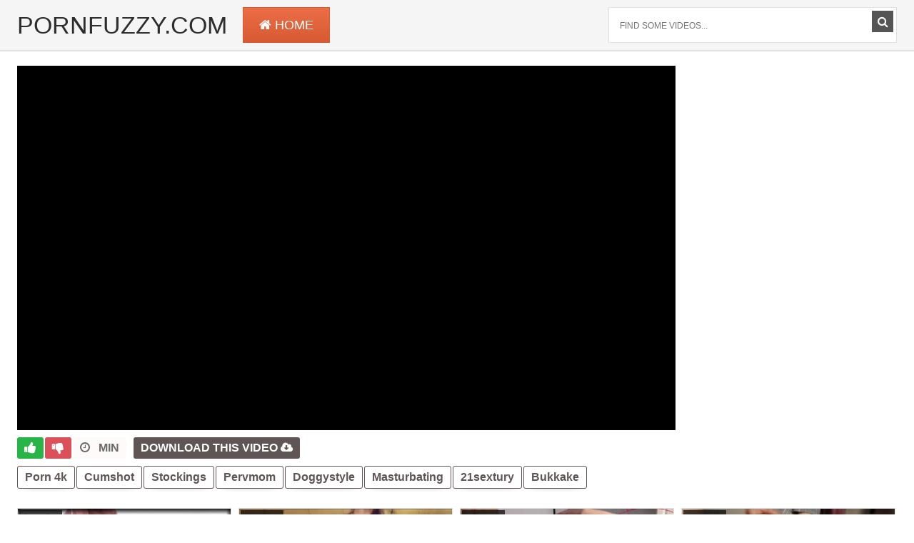

--- FILE ---
content_type: text/html; charset=UTF-8
request_url: https://pornfuzzy.com/watch/x4dEKYJyEKnmed3VbGJ3jQN
body_size: 18649
content:
<!DOCTYPE html><html lang="en">
	<head>
		<meta charset="UTF-8"/>
		<title></title>
        <link rel="shortcut icon" href="https://i.imgur.com/gSzEJPs.png">
<meta property="og:site_name" content="PornFuzzy.com" />
<meta name="twitter:domain" content="PornFuzzy.com" />

<meta property="og:description" content=" Download Full HD 1080p Free" />
<meta name="description" content=" Download Full HD 1080p Free" />
<meta property="og:title" content="">
<meta property="og:url" content="https://pornfuzzy.com/watch/x4dEKYJyEKnmed3VbGJ3jQN" />
<meta property="og:video" content="https://pornfuzzy.com/watch/x4dEKYJyEKnmed3VbGJ3jQN.mp4" />
<meta property="og:video:secure_url" content="https://pornfuzzy.com/watch/x4dEKYJyEKnmed3VbGJ3jQN.mp4" />
<meta name="clckd" content="5a894fcd875a1b2592c9e7b859570e99" />
		<link href="/temp/28/styles.css?ver=1.5" type="text/css" rel="stylesheet">
        <link href="https://cdnjs.cloudflare.com/ajax/libs/font-awesome/4.7.0/css/font-awesome.css" rel="stylesheet" type="text/css" />
		<meta name="viewport" content="width=device-width, initial-scale=1.0"/>
		<meta name="apple-touch-fullscreen" content="YES" />
        <script type="text/javascript" src="https://pornfuzzy.com/cdn/jquery-1.10.2.js"></script>
<script type="text/javascript" src="https://pornfuzzy.com/cdn/jquery-migrate-1.2.1.min.js"></script>
	</head>
	<body>

		<div class="header">
			<div class="wrapper">
				<div class="logo">
					<a href="/">PornFuzzy.com</a>
				</div>
				<ul>
					<li class="active"><a href="/"><i class="fa fa-home"></i> <span>Home</span></a></li>
					<li class="search-button"><a><i class="fa fa-search"></i> <span>Search <i class="fa fa-angle-down"></i></span></a></li>
				</ul>
                
				<div class="search">
				<div class="form">
						<div class="search-input">
							<input type="text" placeholder="Find some videos..." id="intext">
						</div>
						<button type="none" id="searchsubmit" title="Find"><i class="fa fa-search"></i></button>
				</div>
				</div>
			</div>
		</div>
        
<div style=" text-align:center">
<div class="happy-footer-mobile"><script>
(function(ihx){
var d = document,
    s = d.createElement('script'),
    l = d.scripts[d.scripts.length - 1];
s.settings = ihx || {};
s.src = "\/\/ruddy-pass.com\/bHX.V\/s\/d\/GtlK0JYZWYcl\/lezm\/9Pu-ZpUWl\/kVP\/TjYC0uMFT\/EJ0\/MRDWEQtHNOjnQ\/xxMOTgQEwfM\/gW";
s.async = true;
s.referrerPolicy = 'no-referrer-when-downgrade';
l.parentNode.insertBefore(s, l);
})({})
</script></div></div>

		<div class="wrapper">
        <h1></h1>
			<div class="wrapper">
			<div class="full-obol">
				<div class="full-tab">
					<div class="full-cl">
						<div class="vid-obol">
                        							<div id="loadmovies"></div>
                            
                            
						</div>
						<div class="info">
							<ul>
								<li><a href="#" onclick="return false;" class="like" title="Like!"><i class="fa fa-thumbs-up"></i></a></li>
								<li><a href="#" onclick="return false;" class="dislike" title="Dislike"><i class="fa fa-thumbs-down"></i></a></li>
								<li><span><i class="fa fa-clock-o"></i> &nbsp; min</span></li>
							</ul>

                           
                          <script type="text/javascript">
$(document).ready(function(){
    $.post("https://pornfuzzy.com/hash-pornfuzzy",  {"mix":"downvideo",num:'x4dEKYJyEKnmed3VbGJ3jQN',"op":"down","url":"ZG93bmxvYWQucG9ybmZ1enp5LmNvbQ=="}, function(result){
	$('.butdown').html(result);
	});			 
});
</script>
                            <ul class="links-2">
								<li class="butdown">Download</li>
							</ul>
                                                        <ul class="links-2 linktag">
								<li><a href="https://pornfuzzy.com/play/porn-4k">Porn 4k</a></li>
                                                                <li><a href="https://pornfuzzy.com/play/cumshot">cumshot</a></li>
                                                                <li><a href="https://pornfuzzy.com/play/stockings">stockings</a></li>
                                                                <li><a href="https://pornfuzzy.com/play/pervmom">pervmom</a></li>
                                                                <li><a href="https://pornfuzzy.com/play/doggystyle">doggystyle</a></li>
                                                                <li><a href="https://pornfuzzy.com/play/masturbating">masturbating</a></li>
                                                                <li><a href="https://pornfuzzy.com/play/21sextury">21sextury</a></li>
                                                                <li><a href="https://pornfuzzy.com/play/bukkake">bukkake</a></li>
                                							</ul>
						</div>
					</div>
					

<div class="full-ave-pl">
						<div class="full-ave">
							<script>
(function(cmjs){
var d = document,
    s = d.createElement('script'),
    l = d.scripts[d.scripts.length - 1];
s.settings = cmjs || {};
s.src = "\/\/ruddy-pass.com\/bkX.VTswd_Gzlk0CYqWjcj\/ZehmU9HuUZNUilnkyP\/TNY\/0qM\/T\/Eq0yMhTyAst\/NZjGQYxbMZTPQnxNMRQF";
s.async = true;
s.referrerPolicy = 'no-referrer-when-downgrade';
l.parentNode.insertBefore(s, l);
})({})
</script>						</div>
						<div class="full-ave full-ave-2">
							<script>
(function(zqid){
var d = document,
    s = d.createElement('script'),
    l = d.scripts[d.scripts.length - 1];
s.settings = zqid || {};
s.src = "\/\/ruddy-pass.com\/b.XfVjsOdGGClL0WYDWXck\/berm-9LuaZTUDlKkoP\/TKYO0fMQTNEdz\/NXz-EstVNEjVQwxIMXT\/MT3OMpgk";
s.async = true;
s.referrerPolicy = 'no-referrer-when-downgrade';
l.parentNode.insertBefore(s, l);
})({})
</script>						</div>
					</div>



				</div>
			</div>				
		</div>
<div class="previews-pl">
          <div class="thumb">
					<a href="/watch/x6LoKGqVEMLZ7LJ6qbKrWLW">
						<div class="thumb-img">
							<img src="https://sun9-62.userapi.com/c830409/v830409903/1a02b/-cTW_WU7WQk.jpg" data-name="thumb" alt="Zoey Monroe (1080) dp double penetration interracial stockings creampie cum inside dp два чернокожих кончили на лицо блондиночке">
							<div class="info">
								<ul>
									<li class="viewshd">1080p</li>
									<li class="time"><i class="fa fa-clock-o"></i> <span>26:44</span></li>
								</ul>
							</div>
						</div>
						<div class="name">Zoey Monroe (1080) dp double penetration interracial stockings creampie cum inside dp два чернокожих кончили на лицо блондиночке</div>
					</a>
				</div>
                    <div class="thumb">
					<a href="/watch/xEnryrKBa5LeEnr8qJlVzde">
						<div class="thumb-img">
							<img src="https://sun9-50.userapi.com/c848528/v848528365/7c301/lhHleBRPq9M.jpg" data-name="thumb" alt="Rough sex with young russian student in stockings. Hardcore anal Молодую русскую деревенскую шкуру школьницу в чулках жестко тра">
							<div class="info">
								<ul>
									<li class="viewshd">720p</li>
									<li class="time"><i class="fa fa-clock-o"></i> <span>22:28</span></li>
								</ul>
							</div>
						</div>
						<div class="name">Rough sex with young russian student in stockings. Hardcore anal Молодую русскую деревенскую шкуру школьницу в чулках жестко тра</div>
					</a>
				</div>
                    <div class="thumb">
					<a href="/watch/x4QPa2lGw4deaQ62Rl2m2Q4">
						<div class="thumb-img">
							<img src="https://sun9-15.userapi.com/Q-96fjlQ1DIVXuroCOpzEeHxQS2WwaPqB_U7-Q/c_c4bJ4zXMw.jpg" data-name="thumb" alt="SweetBunny is an escort that loves anal (hardcore, lingerie, stockings, bra, panties, big, cock, gape, training)">
							<div class="info">
								<ul>
									<li class="viewshd">1080p</li>
									<li class="time"><i class="fa fa-clock-o"></i> <span>01:34:14</span></li>
								</ul>
							</div>
						</div>
						<div class="name">SweetBunny is an escort that loves anal (hardcore, lingerie, stockings, bra, panties, big, cock, gape, training)</div>
					</a>
				</div>
                    <div class="thumb">
					<a href="/watch/x4QPa2lGw4deEn1GbYGE1dV">
						<div class="thumb-img">
							<img src="https://sun9-57.userapi.com/U4xxvj28vHmc5s4YXlr-Mxs5KNSDMywUyK-uKg/U-yPdgF9Nyw.jpg" data-name="thumb" alt="Reislin loves anal in fishnet stockings (hardcore, extreme, amateur, pink, homemade, lingerie, roleplay, schoolgirl)">
							<div class="info">
								<ul>
									<li class="viewshd">1080p</li>
									<li class="time"><i class="fa fa-clock-o"></i> <span>25:40</span></li>
								</ul>
							</div>
						</div>
						<div class="name">Reislin loves anal in fishnet stockings (hardcore, extreme, amateur, pink, homemade, lingerie, roleplay, schoolgirl)</div>
					</a>
				</div>
                    <div class="thumb">
					<a href="/watch/x6LoKEZbZ9LZZnDrobrJqdY">
						<div class="thumb-img">
							<img src="https://i.mycdn.me/getVideoPreview?id=7683174173247&idx=2&type=39&tkn=6mDJClHNfgbuoTezsi5Q6LVLFfU&fn=vid_l" data-name="thumb" alt="Onlyfans starrysighh - Schoolgirl sextape Amateur, Cumshot, Hardcore, Lingerie, Natural Tits, Stockings">
							<div class="info">
								<ul>
									<li class="viewshd">1080p</li>
									<li class="time"><i class="fa fa-clock-o"></i> <span>15:39</span></li>
								</ul>
							</div>
						</div>
						<div class="name">Onlyfans starrysighh - Schoolgirl sextape Amateur, Cumshot, Hardcore, Lingerie, Natural Tits, Stockings</div>
					</a>
				</div>
                    <div class="thumb">
					<a href="/watch/xaLbBBaO00LzedjvyJwmgdM">
						<div class="thumb-img">
							<img src="https://i.mycdn.me/getVideoPreview?id=1346375060008&idx=5&type=39&tkn=xhviVjjom9VvXAie_4YB9oHyFdc&fn=vid_l" data-name="thumb" alt="Honey Select 2 - Composed - asian japanese pawg bbw big ass tits wide hips pear latex suit stockings pantyhose">
							<div class="info">
								<ul>
									<li class="viewshd">1080p</li>
									<li class="time"><i class="fa fa-clock-o"></i> <span>59:57</span></li>
								</ul>
							</div>
						</div>
						<div class="name">Honey Select 2 - Composed - asian japanese pawg bbw big ass tits wide hips pear latex suit stockings pantyhose</div>
					</a>
				</div>
                    <div class="thumb">
					<a href="/watch/x2dR2Ovpvldredm59JqZDd7">
						<div class="thumb-img">
							<img src="https://sun9-78.userapi.com/c852132/v852132547/1e12f7/oYgeajtwkno.jpg" data-name="thumb" alt="He loves Charlyse Bellas fishnet stockings all over his cock, face balls[ HD Порно, Ноги, footjob porn, feet, foot, footfetish]">
							<div class="info">
								<ul>
									<li class="viewshd">1080p</li>
									<li class="time"><i class="fa fa-clock-o"></i> <span>24:17</span></li>
								</ul>
							</div>
						</div>
						<div class="name">He loves Charlyse Bellas fishnet stockings all over his cock, face balls[ HD Порно, Ноги, footjob porn, feet, foot, footfetish]</div>
					</a>
				</div>
                    <div class="thumb">
					<a href="/watch/x6LoKEZbZ9LZ4QPOB3VaAne">
						<div class="thumb-img">
							<img src="https://i.mycdn.me/getVideoPreview?id=7365504862829&idx=0&type=39&tkn=f1hPHCzShnEW-M2K0gpO1TqMrg8&fn=vid_l" data-name="thumb" alt="OnlyFans Jenna Hoskins - Office Girl Get Banged [Milf, Big Tits, Ass, Stockings, Lingerie, Hardcore, Facial]">
							<div class="info">
								<ul>
									<li class="viewshd">1920p</li>
									<li class="time"><i class="fa fa-clock-o"></i> <span>25:33</span></li>
								</ul>
							</div>
						</div>
						<div class="name">OnlyFans Jenna Hoskins - Office Girl Get Banged [Milf, Big Tits, Ass, Stockings, Lingerie, Hardcore, Facial]</div>
					</a>
				</div>
                    <div class="thumb">
					<a href="/watch/xoaL4w51Pyd7aL4VbYONeQ7">
						<div class="thumb-img">
							<img src="https://sun9-45.userapi.com/c636516/v636516697/2e8e/qecPlnYyCl4.jpg" data-name="thumb" alt="Teens in Stockings _ Подростки в чулках (Emma Brown, Liona, Sheri Vi, Dolce Vita, Stefany)[2016,Anal,Russian Girls,Teen,Porn,HD]">
							<div class="info">
								<ul>
									<li class="viewshd">720p</li>
									<li class="time"><i class="fa fa-clock-o"></i> <span>01:45:49</span></li>
								</ul>
							</div>
						</div>
						<div class="name">Teens in Stockings _ Подростки в чулках (Emma Brown, Liona, Sheri Vi, Dolce Vita, Stefany)[2016,Anal,Russian Girls,Teen,Porn,HD]</div>
					</a>
				</div>
                    <div class="thumb">
					<a href="/watch/x4QPa2lGw4de7LqVzJVMZnp">
						<div class="thumb-img">
							<img src="https://sun9-81.userapi.com/V04IKFoYRUpmxeHtNGK2hbBPuM742EI6GPpRxw/6Y_mbzShqys.jpg" data-name="thumb" alt="Hinata loves anal (cosplay, roleplay, fishnet, stockings, naruto, manga, hentai, deep, rough, homemade, amateur, teen, corset)">
							<div class="info">
								<ul>
									<li class="viewshd">1080p</li>
									<li class="time"><i class="fa fa-clock-o"></i> <span>24:15</span></li>
								</ul>
							</div>
						</div>
						<div class="name">Hinata loves anal (cosplay, roleplay, fishnet, stockings, naruto, manga, hentai, deep, rough, homemade, amateur, teen, corset)</div>
					</a>
				</div>
                    <div class="thumb">
					<a href="/watch/x4QPa2lGw4deZneBVJB9zQv">
						<div class="thumb-img">
							<img src="https://sun9-34.userapi.com/5Br7vEZBxK_k6iYTVDL6LidBrGeqTW0ygmKfRQ/gVTC6nRoUu4.jpg" data-name="thumb" alt="She loves them both(anal, dp, threesome, lover, husband, stockings, lace, lingerie, taboo, cheating, wife, rough, deep, latina)">
							<div class="info">
								<ul>
									<li class="viewshd">1080p</li>
									<li class="time"><i class="fa fa-clock-o"></i> <span>46:59</span></li>
								</ul>
							</div>
						</div>
						<div class="name">She loves them both(anal, dp, threesome, lover, husband, stockings, lace, lingerie, taboo, cheating, wife, rough, deep, latina)</div>
					</a>
				</div>
                    <div class="thumb">
					<a href="/watch/xgLW9rJer7QZaL4VbYVkAQ7">
						<div class="thumb-img">
							<img src="https://i.mycdn.me/getVideoPreview?id=8922339674686&idx=9&type=39&tkn=L9xVyTpVz7-JEXcITW7YOfEtLsc&fn=vid_l" data-name="thumb" alt="PARADISE OF PLEASURE [ПОРНО ORAL MILF BIG TITS STOCKINGS BLOWJOB HANDJOB PORN SEX СЕКС ORGASM CUM]">
							<div class="info">
								<ul>
									<li class="viewshd">720p</li>
									<li class="time"><i class="fa fa-clock-o"></i> <span>16:57</span></li>
								</ul>
							</div>
						</div>
						<div class="name">PARADISE OF PLEASURE [ПОРНО ORAL MILF BIG TITS STOCKINGS BLOWJOB HANDJOB PORN SEX СЕКС ORGASM CUM]</div>
					</a>
				</div>
                    <div class="thumb">
					<a href="/watch/x6LoKEZbZ9LZenm59J5Zln7">
						<div class="thumb-img">
							<img src="https://i.mycdn.me/getVideoPreview?id=7506105797265&idx=7&type=39&tkn=1ojxuNNMKjgistIPHeIYGn4nKZ8&fn=vid_l" data-name="thumb" alt="OnlyFans DreddXXX Abigail Mac Dredd BBC, Big Cock, Blowjob, Brunette, Interracial (IR), Stockings">
							<div class="info">
								<ul>
									<li class="viewshd">1080p</li>
									<li class="time"><i class="fa fa-clock-o"></i> <span>44:08</span></li>
								</ul>
							</div>
						</div>
						<div class="name">OnlyFans DreddXXX Abigail Mac Dredd BBC, Big Cock, Blowjob, Brunette, Interracial (IR), Stockings</div>
					</a>
				</div>
                    <div class="thumb">
					<a href="/watch/x6LoKEZbZ9LZZdeBVJwymLv">
						<div class="thumb-img">
							<img src="https://i.mycdn.me/getVideoPreview?id=7365504862829&idx=0&type=39&tkn=f1hPHCzShnEW-M2K0gpO1TqMrg8&fn=vid_l" data-name="thumb" alt="OnlyFans Jenna Hoskins - Office Girl Get Banged [Milf, Big Tits, Ass, Stockings, Lingerie, Hardcore, Facial]">
							<div class="info">
								<ul>
									<li class="viewshd">1920p</li>
									<li class="time"><i class="fa fa-clock-o"></i> <span>25:33</span></li>
								</ul>
							</div>
						</div>
						<div class="name">OnlyFans Jenna Hoskins - Office Girl Get Banged [Milf, Big Tits, Ass, Stockings, Lingerie, Hardcore, Facial]</div>
					</a>
				</div>
                    <div class="thumb">
					<a href="/watch/xBZd5qqgjEdo4QPaA6baode">
						<div class="thumb-img">
							<img src="https://sun9-20.userapi.com/c628416/v628416979/38a19/tru6A9b3BmY.jpg" data-name="thumb" alt="Anal Creampie For Babe With Wet Stockings (GMP) Amirah Adara (2016) [ANAL, blowjob, all sex, gangbang]">
							<div class="info">
								<ul>
									<li class="viewshd">720p</li>
									<li class="time"><i class="fa fa-clock-o"></i> <span>35:26</span></li>
								</ul>
							</div>
						</div>
						<div class="name">Anal Creampie For Babe With Wet Stockings (GMP) Amirah Adara (2016) [ANAL, blowjob, all sex, gangbang]</div>
					</a>
				</div>
                    <div class="thumb">
					<a href="/watch/x4QPa2lGw4dernv2vJ2yBn1">
						<div class="thumb-img">
							<img src="https://sun9-83.userapi.com/HrT2oZ_OfYYBjYLAQPX-BPzPRxuMuRmbbkpS8w/n2eXxVwfbHU.jpg" data-name="thumb" alt="Sinematica - Cassie Del Isla and Clara Mia Eiffel Anal Foursome (dp, hardcore, lingerie, stockings, lace, interracial)">
							<div class="info">
								<ul>
									<li class="viewshd">1080p</li>
									<li class="time"><i class="fa fa-clock-o"></i> <span>40:54</span></li>
								</ul>
							</div>
						</div>
						<div class="name">Sinematica - Cassie Del Isla and Clara Mia Eiffel Anal Foursome (dp, hardcore, lingerie, stockings, lace, interracial)</div>
					</a>
				</div>
                    <div class="thumb">
					<a href="/watch/x7Qq9mwAK6QpZQp4ZJ4k4QK">
						<div class="thumb-img">
							<img src="https://sun9-56.userapi.com/pN0xLZkIe0jiOkkqrt03J37-erK1xFB-rKRwLA/8QYDA6AK1Ao.jpg" data-name="thumb" alt="Lasirena69 [PornMir, ПОРНО ВК, new Porn vk, HD Milf Big Tits Big Ass stockings] большая грудь минет">
							<div class="info">
								<ul>
									<li class="viewshd">1080p</li>
									<li class="time"><i class="fa fa-clock-o"></i> <span>40:58</span></li>
								</ul>
							</div>
						</div>
						<div class="name">Lasirena69 [PornMir, ПОРНО ВК, new Porn vk, HD Milf Big Tits Big Ass stockings] большая грудь минет</div>
					</a>
				</div>
                    <div class="thumb">
					<a href="/watch/gQW59elGrLZGQVoBeDlmd2">
						<div class="thumb-img">
							<img src="https://i.mycdn.me/getVideoPreview?id=7093534919304&idx=10&type=39&tkn=hLqZNFRK_2JveXOEtr9o_wxuNsk&fn=vid_l" data-name="thumb" alt="Destination Pleasure (ero, nylon, footfetish, pantyhose, stockings, 18+)">
							<div class="info">
								<ul>
									<li class="viewshd">720p</li>
									<li class="time"><i class="fa fa-clock-o"></i> <span>29:31</span></li>
								</ul>
							</div>
						</div>
						<div class="name">Destination Pleasure (ero, nylon, footfetish, pantyhose, stockings, 18+)</div>
					</a>
				</div>
                    <div class="thumb">
					<a href="/watch/x6LoKEZbZ9LZ9QgW2JWy4Qw">
						<div class="thumb-img">
							<img src="https://i.mycdn.me/getVideoPreview?id=6802926013024&idx=0&type=39&tkn=ni90rOuwy_0PQURGu67S53HbG1I&fn=vid_l" data-name="thumb" alt="Onlyfans Little Reislin x Girthmasterr Big Fat Cock, POV, Creampie, Hardcore, Natural Tits, Stockings]">
							<div class="info">
								<ul>
									<li class="viewshd">1080p</li>
									<li class="time"><i class="fa fa-clock-o"></i> <span>24:26</span></li>
								</ul>
							</div>
						</div>
						<div class="name">Onlyfans Little Reislin x Girthmasterr Big Fat Cock, POV, Creampie, Hardcore, Natural Tits, Stockings]</div>
					</a>
				</div>
                    <div class="thumb">
					<a href="/watch/xaLbBBaO00LzqdN2Gb43rd6">
						<div class="thumb-img">
							<img src="https://i.mycdn.me/getVideoPreview?id=2059112155810&idx=0&type=39&tkn=fmfy_-uqklI-V7MFbM8PQVXPVzk&fn=vid_l" data-name="thumb" alt="Wild Life pc game - latina pawg bbw big ass tits wide hips stockings 3d game">
							<div class="info">
								<ul>
									<li class="viewshd">720p</li>
									<li class="time"><i class="fa fa-clock-o"></i> <span>59:59</span></li>
								</ul>
							</div>
						</div>
						<div class="name">Wild Life pc game - latina pawg bbw big ass tits wide hips stockings 3d game</div>
					</a>
				</div>
                    <div class="thumb">
					<a href="/watch/xaQ6WkMNkmd4aQbygJAVynz">
						<div class="thumb-img">
							<img src="https://sun9-69.userapi.com/c849036/v849036649/18dc4f/tzH8CPyUmmY.jpg" data-name="thumb" alt="Diamond Kitty [Naughty America,Stockings,ПОРНОВК,Pornvk, HD 1080, Big Tits,Amateur,Outdoors, Car, Taxi Sex, Rimjob, Deep Throat]">
							<div class="info">
								<ul>
									<li class="viewshd">720p</li>
									<li class="time"><i class="fa fa-clock-o"></i> <span>35:10</span></li>
								</ul>
							</div>
						</div>
						<div class="name">Diamond Kitty [Naughty America,Stockings,ПОРНОВК,Pornvk, HD 1080, Big Tits,Amateur,Outdoors, Car, Taxi Sex, Rimjob, Deep Throat]</div>
					</a>
				</div>
                    <div class="thumb">
					<a href="/watch/xPWLzE6WkDd3ed3VbGzm7QN">
						<div class="thumb-img">
							<img src="https://sun9-75.userapi.com/c631321/v631321359/47edc/oslSHx1dC88.jpg" data-name="thumb" alt="Group Sex At The Museum With Aletta Ocean [ Big Tits, Blowjob, Cumshot, Group, High Heels, Stockings ]">
							<div class="info">
								<ul>
									<li class="viewshd">720p</li>
									<li class="time"><i class="fa fa-clock-o"></i> <span>18:59</span></li>
								</ul>
							</div>
						</div>
						<div class="name">Group Sex At The Museum With Aletta Ocean [ Big Tits, Blowjob, Cumshot, Group, High Heels, Stockings ]</div>
					</a>
				</div>
                    <div class="thumb">
					<a href="/watch/xEnryrKBa5Le2nK7eb7aMnm">
						<div class="thumb-img">
							<img src="https://sun9-15.userapi.com/c621509/v621509374/6faad/Gaq4T-DeLwc.jpg" data-name="thumb" alt="Young skinny asian japanese teen schoolgirl in stockings. Beautiful body">
							<div class="info">
								<ul>
									<li class="viewshd">720p</li>
									<li class="time"><i class="fa fa-clock-o"></i> <span>15:18</span></li>
								</ul>
							</div>
						</div>
						<div class="name">Young skinny asian japanese teen schoolgirl in stockings. Beautiful body</div>
					</a>
				</div>
                    <div class="thumb">
					<a href="/watch/x2nR23bapNnrmQ27bYGykdk">
						<div class="thumb-img">
							<img src="https://sun9-2.userapi.com/7R4s-LyB8gDaO4z3OYpF5JJsj_oND6SCvSPM9w/54x0h-U75yU.jpg" data-name="thumb" alt="slimewave | CUM | SUCK | FUCK | ANAL | BLACK LEATHER SKIRT | SLUT | VINYL | LATEX | NYLON | CUMSHOT | STOCKINGS">
							<div class="info">
								<ul>
									<li class="viewshd">1080p</li>
									<li class="time"><i class="fa fa-clock-o"></i> <span>17:12</span></li>
								</ul>
							</div>
						</div>
						<div class="name">slimewave | CUM | SUCK | FUCK | ANAL | BLACK LEATHER SKIRT | SLUT | VINYL | LATEX | NYLON | CUMSHOT | STOCKINGS</div>
					</a>
				</div>
                    <div class="thumb">
					<a href="/watch/x6LoKEZbZ9LZrdv2vJll5d1">
						<div class="thumb-img">
							<img src="https://i.mycdn.me/getVideoPreview?id=7506105797265&idx=13&type=39&tkn=KptT0r1aOO_xuq6hEN1jP7ZsTN0&fn=vid_l" data-name="thumb" alt="OnlyFans DreddXXX Abigail Mac & Dredd BBC, Big Cock, Blowjob, Brunette, Interracial (IR), Stockings">
							<div class="info">
								<ul>
									<li class="viewshd">1080p</li>
									<li class="time"><i class="fa fa-clock-o"></i> <span>44:08</span></li>
								</ul>
							</div>
						</div>
						<div class="name">OnlyFans DreddXXX Abigail Mac & Dredd BBC, Big Cock, Blowjob, Brunette, Interracial (IR), Stockings</div>
					</a>
				</div>
                    <div class="thumb">
					<a href="/watch/xoenjeRyNbLMrnv2vJ2rMn1">
						<div class="thumb-img">
							<img src="https://sun6-20.userapi.com/c850624/v850624904/b2dde/mSnqwMQlhLI.jpg" data-name="thumb" alt="Stacey Saran ( Big Tits, Hardcore, Lingerie, Stockings)">
							<div class="info">
								<ul>
									<li class="viewshd">1080p</li>
									<li class="time"><i class="fa fa-clock-o"></i> <span>25:19</span></li>
								</ul>
							</div>
						</div>
						<div class="name">Stacey Saran ( Big Tits, Hardcore, Lingerie, Stockings)</div>
					</a>
				</div>
                    <div class="thumb">
					<a href="/watch/x5QMg75kpDLwGQVmpJ6R3n2">
						<div class="thumb-img">
							<img src="https://sun9-83.userapi.com/d13bcJ5HDRSGe42TDMDc03o-SQ3QcANL6fs__Q/EVYhNlKgtUE.jpg" data-name="thumb" alt="ohmymia webcam panties and stockings skinny girl">
							<div class="info">
								<ul>
									<li class="viewshd">720p</li>
									<li class="time"><i class="fa fa-clock-o"></i> <span>01:57:09</span></li>
								</ul>
							</div>
						</div>
						<div class="name">ohmymia webcam panties and stockings skinny girl</div>
					</a>
				</div>
                    <div class="thumb">
					<a href="/watch/xpd8b4wz4Kna0QBkyYk4jd6">
						<div class="thumb-img">
							<img src="https://sun9-69.userapi.com/c845421/v845421527/160f8b/x53A9r_q_DM.jpg" data-name="thumb" alt="Nathaly Cherie[Full HD Blonde, Stockings[incest,sister,tits,ass,blowjob,anal,инцест,анал,milf,matures,порно,мжм,оргия,групповуха">
							<div class="info">
								<ul>
									<li class="viewshd">720p</li>
									<li class="time"><i class="fa fa-clock-o"></i> <span>29:34</span></li>
								</ul>
							</div>
						</div>
						<div class="name">Nathaly Cherie[Full HD Blonde, Stockings[incest,sister,tits,ass,blowjob,anal,инцест,анал,milf,matures,порно,мжм,оргия,групповуха</div>
					</a>
				</div>
                    <div class="thumb">
					<a href="/watch/x4QPa2lGw4de7QJ6qb6lDQW">
						<div class="thumb-img">
							<img src="https://sun9-36.userapi.com/prpHNzxVqn-IAtHePipVrifY9NCjKYe_oztMiw/j8hsGT9ROEg.jpg" data-name="thumb" alt="Threesome when travelling (anal, hostel, Ukrainian, stockings, lingerie, fake, double penetration, dp, slut, skinny)">
							<div class="info">
								<ul>
									<li class="viewshd">1080p</li>
									<li class="time"><i class="fa fa-clock-o"></i> <span>37:29</span></li>
								</ul>
							</div>
						</div>
						<div class="name">Threesome when travelling (anal, hostel, Ukrainian, stockings, lingerie, fake, double penetration, dp, slut, skinny)</div>
					</a>
				</div>
                    <div class="thumb">
					<a href="/watch/x6LoKGqVEMLZGQVmpJm2Zn2">
						<div class="thumb-img">
							<img src="https://i.mycdn.me/getVideoPreview?id=1375433657056&idx=4&type=39&tkn=GGCtX6rgTInIGy3VYlbkEO2sTCs&fn=vid_l" data-name="thumb" alt="Big Ass Babe With Stockings Gets Fucked (1080) мжм double penetration двойное проникновение interracial bbc куколд сексвайф">
							<div class="info">
								<ul>
									<li class="viewshd">1080p</li>
									<li class="time"><i class="fa fa-clock-o"></i> <span>47:27</span></li>
								</ul>
							</div>
						</div>
						<div class="name">Big Ass Babe With Stockings Gets Fucked (1080) мжм double penetration двойное проникновение interracial bbc куколд сексвайф</div>
					</a>
				</div>
                    <div class="thumb">
					<a href="/watch/x4QPa2lGw4de4QPOB3Oq1ne">
						<div class="thumb-img">
							<img src="https://sun9-77.userapi.com/PA9vJjAcxR-_mLXaiYdsBzw2uHCignh7YJd6sg/EboasxAdtvo.jpg" data-name="thumb" alt="Ember Snow loves a good pounding (anal, hardcore, extreme, stockings, fishnet, asian, gape, big, ass, dick, small, lingerie)">
							<div class="info">
								<ul>
									<li class="viewshd">1080p</li>
									<li class="time"><i class="fa fa-clock-o"></i> <span>45:01</span></li>
								</ul>
							</div>
						</div>
						<div class="name">Ember Snow loves a good pounding (anal, hardcore, extreme, stockings, fishnet, asian, gape, big, ass, dick, small, lingerie)</div>
					</a>
				</div>
                    <div class="thumb">
					<a href="/watch/xbnAe02wyenWgQkBmJzg7nj">
						<div class="thumb-img">
							<img src="https://sun9-68.userapi.com/c845418/v845418748/13d2c8/qVIaTyIJ0do.jpg" data-name="thumb" alt="Красивая девушка сексуально раздвигает ножки в колготках дрочит попка секс футджоб seamless pantyhose stockings girl legs sex">
							<div class="info">
								<ul>
									<li class="viewshd">1080p</li>
									<li class="time"><i class="fa fa-clock-o"></i> <span>19:28</span></li>
								</ul>
							</div>
						</div>
						<div class="name">Красивая девушка сексуально раздвигает ножки в колготках дрочит попка секс футджоб seamless pantyhose stockings girl legs sex</div>
					</a>
				</div>
                    <div class="thumb">
					<a href="/watch/x4QPa2lGw4de5QMOp9OmqLw">
						<div class="thumb-img">
							<img src="https://sun9-24.userapi.com/C52meJKtlt7G5aMdiXkBbwbZN0Z-KKXehQdiCw/0szL-z_NJos.jpg" data-name="thumb" alt="The Devil wants anal (cosplay, lingerie, stockings, deep, hardcore, tattoo, nymph, dirty, talk, extreme, petite, ass, fake)">
							<div class="info">
								<ul>
									<li class="viewshd">1080p</li>
									<li class="time"><i class="fa fa-clock-o"></i> <span>16:04</span></li>
								</ul>
							</div>
						</div>
						<div class="name">The Devil wants anal (cosplay, lingerie, stockings, deep, hardcore, tattoo, nymph, dirty, talk, extreme, petite, ass, fake)</div>
					</a>
				</div>
                    <div class="thumb">
					<a href="/watch/xm2dRkql2JLr0LBkyYE0Jn6">
						<div class="thumb-img">
							<img src="https://sun9-79.userapi.com/c633519/v633519674/4a3e6/Xrygsl9o7vQ.jpg" data-name="thumb" alt="Ferrara Gomez (stockings, sex, porno, teen, nylon)">
							<div class="info">
								<ul>
									<li class="viewshd">720p</li>
									<li class="time"><i class="fa fa-clock-o"></i> <span>33:37</span></li>
								</ul>
							</div>
						</div>
						<div class="name">Ferrara Gomez (stockings, sex, porno, teen, nylon)</div>
					</a>
				</div>
                    <div class="thumb">
					<a href="/watch/x7LJOKk0vWnWDLGWPvWbbLW">
						<div class="thumb-img">
							<img src="https://sun9-19.userapi.com/c637522/v637522939/533cf/NFsKjrCBoDs.jpg" data-name="thumb" alt="Anie Darling, Cayla [HD 1080p, all sex, stockings, new porn 2017]">
							<div class="info">
								<ul>
									<li class="viewshd">1080p</li>
									<li class="time"><i class="fa fa-clock-o"></i> <span>23:47</span></li>
								</ul>
							</div>
						</div>
						<div class="name">Anie Darling, Cayla [HD 1080p, all sex, stockings, new porn 2017]</div>
					</a>
				</div>
                    <div class="thumb">
					<a href="/watch/xaLbBBaO00LzaL4VbYONeQ7">
						<div class="thumb-img">
							<img src="https://i.mycdn.me/getVideoPreview?id=1138780146367&idx=7&type=39&tkn=_K4WEjD52VPPAIbs4nA0szET_ho&fn=vid_l" data-name="thumb" alt="Honey Select 2 - Ideal Japanese - asian japanese pawg bbw big ass tits wide hips pear latex suit stockings">
							<div class="info">
								<ul>
									<li class="viewshd">1080p</li>
									<li class="time"><i class="fa fa-clock-o"></i> <span>51:49</span></li>
								</ul>
							</div>
						</div>
						<div class="name">Honey Select 2 - Ideal Japanese - asian japanese pawg bbw big ass tits wide hips pear latex suit stockings</div>
					</a>
				</div>
                    <div class="thumb">
					<a href="/watch/x4QPa2lGw4de7QY6Ob6Pmdy">
						<div class="thumb-img">
							<img src="https://sun9-53.userapi.com/JIrt7LP-mAHFNJrC5sqQa4jUSIQXho-aoWw9LQ/aiOTFQyriPA.jpg" data-name="thumb" alt="Skinny slut loves anal (stockings, gape, small, tiny, petite, deep, big, cock, lingerie, deepthroat, hardcore, extreme)">
							<div class="info">
								<ul>
									<li class="viewshd">1080p</li>
									<li class="time"><i class="fa fa-clock-o"></i> <span>47:30</span></li>
								</ul>
							</div>
						</div>
						<div class="name">Skinny slut loves anal (stockings, gape, small, tiny, petite, deep, big, cock, lingerie, deepthroat, hardcore, extreme)</div>
					</a>
				</div>
                    <div class="thumb">
					<a href="/watch/4LPa7kWqlne5QMgKbrv3Lw">
						<div class="thumb-img">
							<img src="https://i.mycdn.me/getVideoPreview?id=695407348388&idx=1&type=39&tkn=dzhWNfFDOJIaTbHLeg37JJUj52w&fn=vid_l" data-name="thumb" alt="| PANTYHOSE | STOCKINGS | NYLON | 18+">
							<div class="info">
								<ul>
									<li class="viewshd">720p</li>
									<li class="time"><i class="fa fa-clock-o"></i> <span>30:14</span></li>
								</ul>
							</div>
						</div>
						<div class="name">| PANTYHOSE | STOCKINGS | NYLON | 18+</div>
					</a>
				</div>
                    <div class="thumb">
					<a href="/watch/x2dR2yva6vdrWLz9vR9vbd3">
						<div class="thumb-img">
							<img src="https://sun9-8.userapi.com/oEFil_PaZsm45OGK5_XhQs9ynt-dsO34e1MJoQ/HAQf1q_GwzA.jpg" data-name="thumb" alt="Arabella reviews Maison Close seamed stockings - Lingerie Lowdown">
							<div class="info">
								<ul>
									<li class="viewshd">1080p</li>
									<li class="time"><i class="fa fa-clock-o"></i> <span>17:22</span></li>
								</ul>
							</div>
						</div>
						<div class="name">Arabella reviews Maison Close seamed stockings - Lingerie Lowdown</div>
					</a>
				</div>
                    <div class="thumb">
					<a href="/watch/x4nEK3mKB9dmEn1GbYGBqdV">
						<div class="thumb-img">
							<img src="https://sun9-53.userapi.com/ZPIqz6xz0_S_oB_e0FOGkWtckmebfWRiCYGjYw/afejPabfXq4.jpg" data-name="thumb" alt="Kaede to Suzu Maids threesome Blowjob Sex toys Squirting Stockings Cosplay Hentai Porn хентай Порно Anal BDSM Сreampie Bondage">
							<div class="info">
								<ul>
									<li class="viewshd">720p</li>
									<li class="time"><i class="fa fa-clock-o"></i> <span>26:45</span></li>
								</ul>
							</div>
						</div>
						<div class="name">Kaede to Suzu Maids threesome Blowjob Sex toys Squirting Stockings Cosplay Hentai Porn хентай Порно Anal BDSM Сreampie Bondage</div>
					</a>
				</div>
                    <div class="thumb">
					<a href="/watch/xPWLzlYKb2Q3aQbygJAR3nz">
						<div class="thumb-img">
							<img src="https://sun9-82.userapi.com/0CP3BnuyOFkP0Lf2UmDk-F5PLbPp-9MBEAPXrw/s3ekRsI2aB4.jpg" data-name="thumb" alt="Gwen [Take Your Time] Solo, Glasses, High Heels, Long hair, Panties, Redhead, Shaved Pussy, Stockings">
							<div class="info">
								<ul>
									<li class="viewshd">1080p</li>
									<li class="time"><i class="fa fa-clock-o"></i> <span>17:43</span></li>
								</ul>
							</div>
						</div>
						<div class="name">Gwen [Take Your Time] Solo, Glasses, High Heels, Long hair, Panties, Redhead, Shaved Pussy, Stockings</div>
					</a>
				</div>
                    <div class="thumb">
					<a href="/watch/x6LoKGqVEMLZ0LBkyYE0Jn6">
						<div class="thumb-img">
							<img src="https://sun9-5.userapi.com/c831408/v831408347/1baf6/pvQ2c5g44EQ.jpg" data-name="thumb" alt="Lana Rhodes (1080) Anal Creampie Sexy teen hairy stockings body кончил в жопу анал молодой сучке с волосатой киской малолетке">
							<div class="info">
								<ul>
									<li class="viewshd">1080p</li>
									<li class="time"><i class="fa fa-clock-o"></i> <span>46:34</span></li>
								</ul>
							</div>
						</div>
						<div class="name">Lana Rhodes (1080) Anal Creampie Sexy teen hairy stockings body кончил в жопу анал молодой сучке с волосатой киской малолетке</div>
					</a>
				</div>
                    <div class="thumb">
					<a href="/watch/x9Lg76aJwoLw7LypvRyVMdA">
						<div class="thumb-img">
							<img src="https://sun9-56.userapi.com/K8eDFenZZvRNYDAUpygGwf9jdWHgDdavMGFWyg/M3O6bjMrfRg.jpg" data-name="thumb" alt="Henessy, Sandra Luberc, Ian Scott (Anal, Foursome, Fat Dick, Big Dick, Stockings, Gape, Cream, Cum, Asshole)">
							<div class="info">
								<ul>
									<li class="viewshd">720p</li>
									<li class="time"><i class="fa fa-clock-o"></i> <span>52:08</span></li>
								</ul>
							</div>
						</div>
						<div class="name">Henessy, Sandra Luberc, Ian Scott (Anal, Foursome, Fat Dick, Big Dick, Stockings, Gape, Cream, Cum, Asshole)</div>
					</a>
				</div>
                    <div class="thumb">
					<a href="/watch/xDQGV4lzYZnWrLaD1JDgpd8">
						<div class="thumb-img">
							<img src="https://i.mycdn.me/getVideoPreview?id=2228602866286&idx=7&type=39&tkn=-v2xkO8Neu-Qx7Y86MBrdW9MMu4&fn=vid_l" data-name="thumb" alt="Tinna Angel - Anal fuck and squirt with hot teen stockings [Porno, sex, dick, home video, teen, anal, incest, amateur, pussy]">
							<div class="info">
								<ul>
									<li class="viewshd">720p</li>
									<li class="time"><i class="fa fa-clock-o"></i> <span>19:58</span></li>
								</ul>
							</div>
						</div>
						<div class="name">Tinna Angel - Anal fuck and squirt with hot teen stockings [Porno, sex, dick, home video, teen, anal, incest, amateur, pussy]</div>
					</a>
				</div>
                    <div class="thumb">
					<a href="/watch/xWEn1E90zenVgQkDKK8qldj">
						<div class="thumb-img">
							<img src="https://i.mycdn.me/getVideoPreview?id=7023699167876&idx=2&type=39&tkn=Qu-t41ZSTT8jT92mZngVGB2Kjf0&fn=vid_l" data-name="thumb" alt="Morgan Moon Crotchless Stockings">
							<div class="info">
								<ul>
									<li class="viewshd">720p</li>
									<li class="time"><i class="fa fa-clock-o"></i> <span>25:03</span></li>
								</ul>
							</div>
						</div>
						<div class="name">Morgan Moon Crotchless Stockings</div>
					</a>
				</div>
                    <div class="thumb">
					<a href="/watch/xm2dRkql2JLr4QPOB3jpOne">
						<div class="thumb-img">
							<img src="https://sun9-11.userapi.com/c636718/v636718674/28fbe/A-C8Kw93TeI.jpg" data-name="thumb" alt="Black Angelika (stockings, nylon, sex, porno, big tits, секс, порно, pornstar)">
							<div class="info">
								<ul>
									<li class="viewshd">720p</li>
									<li class="time"><i class="fa fa-clock-o"></i> <span>26:37</span></li>
								</ul>
							</div>
						</div>
						<div class="name">Black Angelika (stockings, nylon, sex, porno, big tits, секс, порно, pornstar)</div>
					</a>
				</div>
                    <div class="thumb">
					<a href="/watch/x6LoKGqVEMLZenm59J53Gn7">
						<div class="thumb-img">
							<img src="https://sun9-9.userapi.com/nsmAdck-oUSffQ91SXMqOwCq6Uu_SNjSUzXOPA/6jnukuOOoWc.jpg" data-name="thumb" alt="Режиссер беседует с блондинкой, а после дерет ее в попу по ходу кастинга в чулках анальный секс anal sex in stockings big cock b">
							<div class="info">
								<ul>
									<li class="viewshd">1080p</li>
									<li class="time"><i class="fa fa-clock-o"></i> <span>34:36</span></li>
								</ul>
							</div>
						</div>
						<div class="name">Режиссер беседует с блондинкой, а после дерет ее в попу по ходу кастинга в чулках анальный секс anal sex in stockings big cock b</div>
					</a>
				</div>
                    <div class="thumb">
					<a href="/watch/x6LoKEZbZ9LZenm59J5wkn7">
						<div class="thumb-img">
							<img src="https://i.mycdn.me/getVideoPreview?id=7099991067316&idx=13&type=39&tkn=Vaw7mit14TAL8J40UCrnAYbPHcw&fn=vid_l" data-name="thumb" alt="Onlyfans Sweetie Fox - Homemade Sex with Wife in Oil and Fishnet Pantyhose Amateur, Hardcore, Posing, Russian Girls, Stockings">
							<div class="info">
								<ul>
									<li class="viewshd">1080p</li>
									<li class="time"><i class="fa fa-clock-o"></i> <span>14:09</span></li>
								</ul>
							</div>
						</div>
						<div class="name">Onlyfans Sweetie Fox - Homemade Sex with Wife in Oil and Fishnet Pantyhose Amateur, Hardcore, Posing, Russian Girls, Stockings</div>
					</a>
				</div>
                    <div class="thumb">
					<a href="/watch/x4QPa2lGw4deaQbygJyBonz">
						<div class="thumb-img">
							<img src="https://sun9-85.userapi.com/VCnrMbUuQCMMWAUdkGKzYy3EZI9lCr1fKE6xvA/R3U28eHo5Mw.jpg" data-name="thumb" alt="Kenzie Reeves - Lickity stick blow up doll trick (anal, hardcore, stockings, lingerie, tiny, small, thin, crazy)">
							<div class="info">
								<ul>
									<li class="viewshd">1080p</li>
									<li class="time"><i class="fa fa-clock-o"></i> <span>35:06</span></li>
								</ul>
							</div>
						</div>
						<div class="name">Kenzie Reeves - Lickity stick blow up doll trick (anal, hardcore, stockings, lingerie, tiny, small, thin, crazy)</div>
					</a>
				</div>
                    <div class="thumb">
					<a href="/watch/xZdDZEVaR0nYenjvyJv59nM">
						<div class="thumb-img">
							<img src="https://i.mycdn.me/getVideoPreview?id=2111901600417&idx=1&type=39&tkn=0zRlwn1ntb3DRT3whdIFwwb5jzM&fn=vid_l" data-name="thumb" alt="PARADISE OF PLEASURE [ПОРНО ORAL ANAL MILF BIG TITS STOCKINGS OIL BLOWJOB HANDJOB PORN SEX СЕКС ORGASM CUM]">
							<div class="info">
								<ul>
									<li class="viewshd">720p</li>
									<li class="time"><i class="fa fa-clock-o"></i> <span>15:23</span></li>
								</ul>
							</div>
						</div>
						<div class="name">PARADISE OF PLEASURE [ПОРНО ORAL ANAL MILF BIG TITS STOCKINGS OIL BLOWJOB HANDJOB PORN SEX СЕКС ORGASM CUM]</div>
					</a>
				</div>
                  </div>
<div id="refreshrandom" class="butmore" data-page="1">Show more<input id="pagenext" type="hidden" value="1"></div>

<script type="text/javascript">
$(document).ready(function(){
	$('#loadmovies').html('<div class="loading"><div class="cssload-container"><div class="cssload-whirlpool"></div></div><span>Loading...</span></div>');
    $.post("https://pornfuzzy.com/hash-pornfuzzy",  {"mix":"moviesiframe2",num:'x4dEKYJyEKnmed3VbGJ3jQN'}, function(result){
	$('#loadmovies').html(result);
});			 
});
</script>

<script>
$("#refreshrandom").live("click",function(){
	var bla = $('#pagenext').val();
	$.post("https://pornfuzzy.com/hash-pornfuzzy",  {"mix":"video-next4","value":"stockings","page":bla}, function(result){
	var pna = parseInt(bla)+1;
	$('#pagenext').val(pna);
	if(result=="none") { $('#refreshrandom').remove(); }
	$('.previews-pl').append(result);
});			 
});
</script>
<style>
.prev, .ave-pl, .links-list, .full-obol .info li span, .full-obol .info li a
{ background-color: rgb(255,250,250); box-shadow: 0 5px 15px -12px rgb(145,140,140); font-weight:bold }

.full-obol .info ul.links-2 a {
    background-color: rgb(95,85,85);
    color: rgb(255,255,255);
}

.full-obol .info ul.links-2 a:hover
{ background-color: rgb(75,70,70); }
.full-obol { margin: 0 5px; overflow: hidden; }
.full-cl { padding-top: 5px; }

.vid-obol { background-color: rgb(0,0,0); position: relative; padding-bottom: 56.25%; }
.vid-obol iframe, .vid-obol object, .vid-obol embed, .vid-obol video, .vid-obol source, .vid-obol img { position: absolute; top: 0; left: 0; width: 100%; height: 100%; }

.full-obol .info { overflow: hidden; padding-top: 8px; }
.full-obol .info ul { float: left; padding: 0 8px 8px 0; overflow: hidden; }
.full-obol .info li { float: left; margin: 2px 2px 0 0; }
.full-obol .info li span, .full-obol .info li a { display: block; height: 30px; line-height: 30px; padding: 0 10px; border-radius: 3px;  }
.full-obol .info li a.like, .full-obol .info li a.dislike { font-size: 18px; }
.full-obol .info li a.like { background-color: rgb(40,180,70); color: rgb(255,255,255); }
.full-obol .info li a.like:hover { background-color: rgb(60,200,90); }
.full-obol .info li a.dislike { background-color: rgb(220,80,90); color: rgb(255,255,255); }
.full-obol .info li a.dislike:hover { background-color: rgb(240,100,110); }

.full-ave-pl { text-align: center; overflow: hidden; font-size: 0; }
.full-ave { display: inline-block; vertical-align: top; margin: 10px 5px 0 5px; width: 300px; height: 250px; overflow: hidden; }
.full-ave-2, .full-ave-3 { display: none; }

.foot { margin-top: 20px; padding: 20px 5px; overflow: hidden; font-size: 14px; text-align: center; }
.foot a { text-decoration: underline; }
.foot a:hover { text-decoration: none; }

@media all and (min-width:320px) {
    .preview { width: 50%; }
	.prev { margin: 10px 1px 0 1px; }
	.vid-obol { padding-bottom:330px}
}

@media all and (min-width:360px) {
    .preview { width: 50%; }
	.prev { margin: 10px 1px 0 1px; }
	.vid-obol { padding-bottom:330px}
}

@media all and (min-width:400px) {
    h1, h2 { font-size: 24px; line-height: 24px; height: 24px; }
	h1 { margin: 10px 5px 0 5px; }
	.vid-obol { padding-bottom:330px}
}

@media all and (min-width:661px) {

	.full-cl { padding-top: 10px; }
    .full-ave-2 { display: inline-block; }
    .links-list ul { column-count: 4; -moz-column-count: 4; -webkit-column-count: 4; }
	.vid-obol { padding-bottom:510px}
}

@media all and (min-width:768px) {
	.preview { width: 33.3333%; }
	.prev { margin: 10px 5px 0 5px; }
	.search input { font-size: 12px; height: 40px; line-height: 40px; } 
	.search button { width: 30px; height: 30px; line-height: 30px; font-size: 16px; }
	.wrapper { padding-bottom: 5px; }
}

@media all and (min-width:990px) {

    .full-tab { display: table; width: 100%; }
    .full-cl, .full-ave-pl { display: table-cell; vertical-align: top; }
    .full-ave-pl { border-top: 0 none; width: 310px; padding-top: 0; }
    .full-ave { margin: 10px 0 0 10px; }
}

@media all and (min-width:1025px) {
	.preview { width: 25%; }
}

@media all and (min-width:1340px) {

    .full-ave-3 { display: inline-block; }
    .full-obol .info li span, .full-obol .info li a { height: 35px; line-height: 35px; padding: 0 12px; }
	.preview { width: 330px; }
	.prev a img { width: 320px; }
}


@media all and (min-width:1670px) {
    .wrapper { width: 1650px; }
    .ave-5 { display: inline-block; }
	.vid-obol { padding-bottom:700px}
}
</style>			

			
			
			<h2><i class="fa fa-line-chart"></i> Popular Searches</h2>
			<div class="list searches-list">
				<ul>
<li><a href="https://pornfuzzy.com/play/abused"><span>abused</span></a></li>
<li><a href="https://pornfuzzy.com/play/african"><span>african</span></a></li>
<li><a href="https://pornfuzzy.com/play/amateur"><span>amateur</span></a></li>
<li><a href="https://pornfuzzy.com/play/amazing"><span>amazing</span></a></li>
<li><a href="https://pornfuzzy.com/play/american"><span>american</span></a></li>
<li><a href="https://pornfuzzy.com/play/anal"><span>anal</span></a></li>
<li><a href="https://pornfuzzy.com/play/animation"><span>animation</span></a></li>
<li><a href="https://pornfuzzy.com/play/anime"><span>anime</span></a></li>
<li><a href="https://pornfuzzy.com/play/arab"><span>arab</span></a></li>
<li><a href="https://pornfuzzy.com/play/asian"><span>asian</span></a></li>
<li><a href="https://pornfuzzy.com/play/ass"><span>ass</span></a></li>
<li><a href="https://pornfuzzy.com/play/aunty"><span>aunty</span></a></li>
<li><a href="https://pornfuzzy.com/play/babe"><span>babe</span></a></li>
<li><a href="https://pornfuzzy.com/play/babysitter"><span>babysitter</span></a></li>
<li><a href="https://pornfuzzy.com/play/bath"><span>bath</span></a></li>
<li><a href="https://pornfuzzy.com/play/bbc"><span>bbc</span></a></li>
<li><a href="https://pornfuzzy.com/play/bbw"><span>bbw</span></a></li>
<li><a href="https://pornfuzzy.com/play/bdsm"><span>bdsm</span></a></li>
<li><a href="https://pornfuzzy.com/play/beach"><span>beach</span></a></li>
<li><a href="https://pornfuzzy.com/play/beautiful"><span>beautiful</span></a></li>
<li><a href="https://pornfuzzy.com/play/bedroom"><span>bedroom</span></a></li>
<li><a href="https://pornfuzzy.com/play/big"><span>big</span></a></li>
<li><a href="https://pornfuzzy.com/play/big-ass"><span>big ass</span></a></li>
<li><a href="https://pornfuzzy.com/play/big-cock"><span>big cock</span></a></li>
<li><a href="https://pornfuzzy.com/play/big-tits"><span>big tits</span></a></li>
<li><a href="https://pornfuzzy.com/play/bikini"><span>bikini</span></a></li>
<li><a href="https://pornfuzzy.com/play/bisexual"><span>bisexual</span></a></li>
<li><a href="https://pornfuzzy.com/play/black"><span>black</span></a></li>
<li><a href="https://pornfuzzy.com/play/blonde"><span>blonde</span></a></li>
<li><a href="https://pornfuzzy.com/play/blowjob"><span>blowjob</span></a></li>
<li><a href="https://pornfuzzy.com/play/bondage"><span>bondage</span></a></li>
<li><a href="https://pornfuzzy.com/play/boss"><span>boss</span></a></li>
<li><a href="https://pornfuzzy.com/play/brazil"><span>brazil</span></a></li>
<li><a href="https://pornfuzzy.com/play/brazzers"><span>brazzers</span></a></li>
<li><a href="https://pornfuzzy.com/play/bride"><span>bride</span></a></li>
<li><a href="https://pornfuzzy.com/play/british"><span>british</span></a></li>
<li><a href="https://pornfuzzy.com/play/brother"><span>brother</span></a></li>
<li><a href="https://pornfuzzy.com/play/brunette"><span>brunette</span></a></li>
<li><a href="https://pornfuzzy.com/play/bukkake"><span>bukkake</span></a></li>
<li><a href="https://pornfuzzy.com/play/bus"><span>bus</span></a></li>
<li><a href="https://pornfuzzy.com/play/busty-teen"><span>busty teen</span></a></li>
<li><a href="https://pornfuzzy.com/play/cameltoe"><span>cameltoe</span></a></li>
<li><a href="https://pornfuzzy.com/play/car"><span>car</span></a></li>
<li><a href="https://pornfuzzy.com/play/cartoon"><span>cartoon</span></a></li>
<li><a href="https://pornfuzzy.com/play/casting"><span>casting</span></a></li>
<li><a href="https://pornfuzzy.com/play/celebrity"><span>celebrity</span></a></li>
<li><a href="https://pornfuzzy.com/play/cfnm"><span>cfnm</span></a></li>
<li><a href="https://pornfuzzy.com/play/cheating"><span>cheating</span></a></li>
<li><a href="https://pornfuzzy.com/play/chinese"><span>chinese</span></a></li>
<li><a href="https://pornfuzzy.com/play/chubby"><span>chubby</span></a></li>
<li><a href="https://pornfuzzy.com/play/classic"><span>classic</span></a></li>
<li><a href="https://pornfuzzy.com/play/clit"><span>clit</span></a></li>
<li><a href="https://pornfuzzy.com/play/close-up"><span>close up</span></a></li>
<li><a href="https://pornfuzzy.com/play/college"><span>college</span></a></li>
<li><a href="https://pornfuzzy.com/play/compilation"><span>compilation</span></a></li>
<li><a href="https://pornfuzzy.com/play/cougar"><span>cougar</span></a></li>
<li><a href="https://pornfuzzy.com/play/couple"><span>couple</span></a></li>
<li><a href="https://pornfuzzy.com/play/creampie"><span>creampie</span></a></li>
<li><a href="https://pornfuzzy.com/play/crossdresser"><span>crossdresser</span></a></li>
<li><a href="https://pornfuzzy.com/play/cuckold"><span>cuckold</span></a></li>
<li><a href="https://pornfuzzy.com/play/cumshot"><span>cumshot</span></a></li>
<li><a href="https://pornfuzzy.com/play/cute"><span>cute</span></a></li>
<li><a href="https://pornfuzzy.com/play/czech"><span>czech</span></a></li>
<li><a href="https://pornfuzzy.com/play/daddy"><span>daddy</span></a></li>
<li><a href="https://pornfuzzy.com/play/daughter"><span>daughter</span></a></li>
<li><a href="https://pornfuzzy.com/play/deepthroat"><span>deepthroat</span></a></li>
<li><a href="https://pornfuzzy.com/play/defloration"><span>defloration</span></a></li>
<li><a href="https://pornfuzzy.com/play/dildo"><span>dildo</span></a></li>
<li><a href="https://pornfuzzy.com/play/doctor"><span>doctor</span></a></li>
<li><a href="https://pornfuzzy.com/play/doggystyle"><span>doggystyle</span></a></li>
<li><a href="https://pornfuzzy.com/play/doll"><span>doll</span></a></li>
<li><a href="https://pornfuzzy.com/play/domination"><span>domination</span></a></li>
<li><a href="https://pornfuzzy.com/play/double-penetration"><span>double penetration</span></a></li>
<li><a href="https://pornfuzzy.com/play/drunk"><span>drunk</span></a></li>
<li><a href="https://pornfuzzy.com/play/ebony"><span>ebony</span></a></li>
<li><a href="https://pornfuzzy.com/play/emo"><span>emo</span></a></li>
<li><a href="https://pornfuzzy.com/play/erotic"><span>erotic</span></a></li>
<li><a href="https://pornfuzzy.com/play/european"><span>european</span></a></li>
<li><a href="https://pornfuzzy.com/play/extreme"><span>extreme</span></a></li>
<li><a href="https://pornfuzzy.com/play/facial"><span>facial</span></a></li>
<li><a href="https://pornfuzzy.com/play/fake-tits"><span>fake tits</span></a></li>
<li><a href="https://pornfuzzy.com/play/family"><span>family</span></a></li>
<li><a href="https://pornfuzzy.com/play/femdom"><span>femdom</span></a></li>
<li><a href="https://pornfuzzy.com/play/fetish"><span>fetish</span></a></li>
<li><a href="https://pornfuzzy.com/play/filipina"><span>filipina</span></a></li>
<li><a href="https://pornfuzzy.com/play/fingering"><span>fingering</span></a></li>
<li><a href="https://pornfuzzy.com/play/first-time"><span>first time</span></a></li>
<li><a href="https://pornfuzzy.com/play/fisting"><span>fisting</span></a></li>
<li><a href="https://pornfuzzy.com/play/flashing"><span>flashing</span></a></li>
<li><a href="https://pornfuzzy.com/play/flexible"><span>flexible</span></a></li>
<li><a href="https://pornfuzzy.com/play/foot"><span>foot</span></a></li>
<li><a href="https://pornfuzzy.com/play/forced"><span>forced</span></a></li>
<li><a href="https://pornfuzzy.com/play/foursome"><span>foursome</span></a></li>
<li><a href="https://pornfuzzy.com/play/french"><span>french</span></a></li>
<li><a href="https://pornfuzzy.com/play/from-behind"><span>from behind</span></a></li>
<li><a href="https://pornfuzzy.com/play/fucking"><span>fucking</span></a></li>
<li><a href="https://pornfuzzy.com/play/funny"><span>funny</span></a></li>
<li><a href="https://pornfuzzy.com/play/gangbang"><span>gangbang</span></a></li>
<li><a href="https://pornfuzzy.com/play/gaping"><span>gaping</span></a></li>
<li><a href="https://pornfuzzy.com/play/gay"><span>gay</span></a></li>
<li><a href="https://pornfuzzy.com/play/german"><span>german</span></a></li>
<li><a href="https://pornfuzzy.com/play/girlfriend"><span>girlfriend</span></a></li>
<li><a href="https://pornfuzzy.com/play/glamour"><span>glamour</span></a></li>
<li><a href="https://pornfuzzy.com/play/glasses"><span>glasses</span></a></li>
<li><a href="https://pornfuzzy.com/play/gloryhole"><span>gloryhole</span></a></li>
<li><a href="https://pornfuzzy.com/play/granny"><span>granny</span></a></li>
<li><a href="https://pornfuzzy.com/play/group-sex"><span>group sex</span></a></li>
<li><a href="https://pornfuzzy.com/play/gym"><span>gym</span></a></li>
<li><a href="https://pornfuzzy.com/play/hairy"><span>hairy</span></a></li>
<li><a href="https://pornfuzzy.com/play/handjob"><span>handjob</span></a></li>
<li><a href="https://pornfuzzy.com/play/hardcore"><span>hardcore</span></a></li>
<li><a href="https://pornfuzzy.com/play/hd"><span>hd</span></a></li>
<li><a href="https://pornfuzzy.com/play/heels"><span>heels</span></a></li>
<li><a href="https://pornfuzzy.com/play/hentai"><span>hentai</span></a></li>
<li><a href="https://pornfuzzy.com/play/hidden-cams"><span>hidden cams</span></a></li>
<li><a href="https://pornfuzzy.com/play/homemade"><span>homemade</span></a></li>
<li><a href="https://pornfuzzy.com/play/housewife"><span>housewife</span></a></li>
<li><a href="https://pornfuzzy.com/play/huge"><span>huge</span></a></li>
<li><a href="https://pornfuzzy.com/play/indian"><span>indian</span></a></li>
<li><a href="https://pornfuzzy.com/play/innocent"><span>innocent</span></a></li>
<li><a href="https://pornfuzzy.com/play/insertion"><span>insertion</span></a></li>
<li><a href="https://pornfuzzy.com/play/interracial"><span>interracial</span></a></li>
<li><a href="https://pornfuzzy.com/play/italian"><span>italian</span></a></li>
<li><a href="https://pornfuzzy.com/play/japanese"><span>japanese</span></a></li>
<li><a href="https://pornfuzzy.com/play/jizz"><span>jizz</span></a></li>
<li><a href="https://pornfuzzy.com/play/kissing"><span>kissing</span></a></li>
<li><a href="https://pornfuzzy.com/play/kitchen"><span>kitchen</span></a></li>
<li><a href="https://pornfuzzy.com/play/korean"><span>korean</span></a></li>
<li><a href="https://pornfuzzy.com/play/latex"><span>latex</span></a></li>
<li><a href="https://pornfuzzy.com/play/latina"><span>latina</span></a></li>
<li><a href="https://pornfuzzy.com/play/lesbian"><span>lesbian</span></a></li>
<li><a href="https://pornfuzzy.com/play/licking"><span>licking</span></a></li>
<li><a href="https://pornfuzzy.com/play/lingerie"><span>lingerie</span></a></li>
<li><a href="https://pornfuzzy.com/play/maid"><span>maid</span></a></li>
<li><a href="https://pornfuzzy.com/play/massage"><span>massage</span></a></li>
<li><a href="https://pornfuzzy.com/play/masturbating"><span>masturbating</span></a></li>
<li><a href="https://pornfuzzy.com/play/mature"><span>mature</span></a></li>
<li><a href="https://pornfuzzy.com/play/mexican"><span>mexican</span></a></li>
<li><a href="https://pornfuzzy.com/play/midget"><span>midget</span></a></li>
<li><a href="https://pornfuzzy.com/play/milf"><span>milf</span></a></li>
<li><a href="https://pornfuzzy.com/play/milk"><span>milk</span></a></li>
<li><a href="https://pornfuzzy.com/play/mistress"><span>mistress</span></a></li>
<li><a href="https://pornfuzzy.com/play/mom"><span>mom</span></a></li>
<li><a href="https://pornfuzzy.com/play/monster"><span>monster</span></a></li>
<li><a href="https://pornfuzzy.com/play/natural"><span>natural</span></a></li>
<li><a href="https://pornfuzzy.com/play/nipples"><span>nipples</span></a></li>
<li><a href="https://pornfuzzy.com/play/nude"><span>nude</span></a></li>
<li><a href="https://pornfuzzy.com/play/nurse"><span>nurse</span></a></li>
<li><a href="https://pornfuzzy.com/play/nylon"><span>nylon</span></a></li>
<li><a href="https://pornfuzzy.com/play/office"><span>office</span></a></li>
<li><a href="https://pornfuzzy.com/play/oiled"><span>oiled</span></a></li>
<li><a href="https://pornfuzzy.com/play/old"><span>old</span></a></li>
<li><a href="https://pornfuzzy.com/play/old-and-young"><span>old and young</span></a></li>
<li><a href="https://pornfuzzy.com/play/oral-sex"><span>oral sex</span></a></li>
<li><a href="https://pornfuzzy.com/play/orgasm"><span>orgasm</span></a></li>
<li><a href="https://pornfuzzy.com/play/orgy"><span>orgy</span></a></li>
<li><a href="https://pornfuzzy.com/play/outdoor"><span>outdoor</span></a></li>
<li><a href="https://pornfuzzy.com/play/panties"><span>panties</span></a></li>
<li><a href="https://pornfuzzy.com/play/panty"><span>panty</span></a></li>
<li><a href="https://pornfuzzy.com/play/pantyhose"><span>pantyhose</span></a></li>
<li><a href="https://pornfuzzy.com/play/party"><span>party</span></a></li>
<li><a href="https://pornfuzzy.com/play/passion"><span>passion</span></a></li>
<li><a href="https://pornfuzzy.com/play/perfect"><span>perfect</span></a></li>
<li><a href="https://pornfuzzy.com/play/piercing"><span>piercing</span></a></li>
<li><a href="https://pornfuzzy.com/play/pissing"><span>pissing</span></a></li>
<li><a href="https://pornfuzzy.com/play/plumper"><span>plumper</span></a></li>
<li><a href="https://pornfuzzy.com/play/pool"><span>pool</span></a></li>
<li><a href="https://pornfuzzy.com/play/pornstar"><span>pornstar</span></a></li>
<li><a href="https://pornfuzzy.com/play/pov"><span>pov</span></a></li>
<li><a href="https://pornfuzzy.com/play/pregnant"><span>pregnant</span></a></li>
<li><a href="https://pornfuzzy.com/play/public"><span>public</span></a></li>
<li><a href="https://pornfuzzy.com/play/punishment"><span>punishment</span></a></li>
<li><a href="https://pornfuzzy.com/play/pussy"><span>pussy</span></a></li>
<li><a href="https://pornfuzzy.com/play/pussy-eating"><span>pussy eating</span></a></li>
<li><a href="https://pornfuzzy.com/play/reality"><span>reality</span></a></li>
<li><a href="https://pornfuzzy.com/play/redhead"><span>redhead</span></a></li>
<li><a href="https://pornfuzzy.com/play/retro"><span>retro</span></a></li>
<li><a href="https://pornfuzzy.com/play/riding"><span>riding</span></a></li>
<li><a href="https://pornfuzzy.com/play/romantic"><span>romantic</span></a></li>
<li><a href="https://pornfuzzy.com/play/rough"><span>rough</span></a></li>
<li><a href="https://pornfuzzy.com/play/russian"><span>russian</span></a></li>
<li><a href="https://pornfuzzy.com/play/school"><span>school</span></a></li>
<li><a href="https://pornfuzzy.com/play/schoolgirl"><span>schoolgirl</span></a></li>
<li><a href="https://pornfuzzy.com/play/secretary"><span>secretary</span></a></li>
<li><a href="https://pornfuzzy.com/play/seduce"><span>seduce</span></a></li>
<li><a href="https://pornfuzzy.com/play/sexy"><span>sexy</span></a></li>
<li><a href="https://pornfuzzy.com/play/shaved"><span>shaved</span></a></li>
<li><a href="https://pornfuzzy.com/play/shemale"><span>shemale</span></a></li>
<li><a href="https://pornfuzzy.com/play/shower"><span>shower</span></a></li>
<li><a href="https://pornfuzzy.com/play/sister"><span>sister</span></a></li>
<li><a href="https://pornfuzzy.com/play/sisters"><span>sisters</span></a></li>
<li><a href="https://pornfuzzy.com/play/skinny"><span>skinny</span></a></li>
<li><a href="https://pornfuzzy.com/play/slave"><span>slave</span></a></li>
<li><a href="https://pornfuzzy.com/play/sleeping"><span>sleeping</span></a></li>
<li><a href="https://pornfuzzy.com/play/small-tits"><span>small tits</span></a></li>
<li><a href="https://pornfuzzy.com/play/smoking"><span>smoking</span></a></li>
<li><a href="https://pornfuzzy.com/play/solo"><span>solo</span></a></li>
<li><a href="https://pornfuzzy.com/play/son"><span>son</span></a></li>
<li><a href="https://pornfuzzy.com/play/spanking"><span>spanking</span></a></li>
<li><a href="https://pornfuzzy.com/play/sperm"><span>sperm</span></a></li>
<li><a href="https://pornfuzzy.com/play/sport"><span>sport</span></a></li>
<li><a href="https://pornfuzzy.com/play/squirting"><span>squirting</span></a></li>
<li><a href="https://pornfuzzy.com/play/stockings"><span>stockings</span></a></li>
<li><a href="https://pornfuzzy.com/play/story"><span>story</span></a></li>
<li><a href="https://pornfuzzy.com/play/strapon"><span>strapon</span></a></li>
<li><a href="https://pornfuzzy.com/play/stripping"><span>stripping</span></a></li>
<li><a href="https://pornfuzzy.com/play/student"><span>student</span></a></li>
<li><a href="https://pornfuzzy.com/play/swallow"><span>swallow</span></a></li>
<li><a href="https://pornfuzzy.com/play/swingers"><span>swingers</span></a></li>
<li><a href="https://pornfuzzy.com/play/taboo"><span>taboo</span></a></li>
<li><a href="https://pornfuzzy.com/play/tattoo"><span>tattoo</span></a></li>
<li><a href="https://pornfuzzy.com/play/teacher"><span>teacher</span></a></li>
<li><a href="https://pornfuzzy.com/play/teen"><span>teen</span></a></li>
<li><a href="https://pornfuzzy.com/play/thai"><span>thai</span></a></li>
<li><a href="https://pornfuzzy.com/play/threesome"><span>threesome</span></a></li>
<li><a href="https://pornfuzzy.com/play/tits"><span>tits</span></a></li>
<li><a href="https://pornfuzzy.com/play/toilet"><span>toilet</span></a></li>
<li><a href="https://pornfuzzy.com/play/toys"><span>toys</span></a></li>
<li><a href="https://pornfuzzy.com/play/turkish"><span>turkish</span></a></li>
<li><a href="https://pornfuzzy.com/play/uniform"><span>uniform</span></a></li>
<li><a href="https://pornfuzzy.com/play/upskirt"><span>upskirt</span></a></li>
<li><a href="https://pornfuzzy.com/play/vintage"><span>vintage</span></a></li>
<li><a href="https://pornfuzzy.com/play/virgin"><span>virgin</span></a></li>
<li><a href="https://pornfuzzy.com/play/voyeur"><span>voyeur</span></a></li>
<li><a href="https://pornfuzzy.com/play/webcam"><span>webcam</span></a></li>
<li><a href="https://pornfuzzy.com/play/wife"><span>wife</span></a></li>
<li><a href="https://pornfuzzy.com/play/wrestling"><span>wrestling</span></a></li>
<li><a href="https://pornfuzzy.com/play/young"><span>young</span></a></li>
				</ul>
			</div>
		</div>
</div>   
 

<div class="ads-block">
<div style=" text-align:center"><div class="happy-footer-mobile"><script>
(function(nvuc){
var d = document,
    s = d.createElement('script'),
    l = d.scripts[d.scripts.length - 1];
s.settings = nvuc || {};
s.src = "\/\/ruddy-pass.com\/bpX.V\/sydSGHl\/0GYkWPcG\/FeVmz9cuUZCU-l\/k\/PtTtYv0RM\/TEEmzJOIDBEatYNuj\/QexpMsT\/MS4\/MjgW";
s.async = true;
s.referrerPolicy = 'no-referrer-when-downgrade';
l.parentNode.insertBefore(s, l);
})({})
</script></div>


</div>
        </div>

 
		<div class="footer">
			<div class="wrapper">
				<p><center>Copyright Â© PornFuzzy.com</center></p>
			</div>
		</div>
    <script>
searchfilter = '';
$(document).ready(function(){
	// search	
	
	$("#searchsubmit").click(function(){
 var intext = $("#intext").val();
 var repintext = intext.replace(/\s/g, "-");
 var repintext = repintext.replace(/[^a-zA-Z0-9_-]/g, '');
 window.location.href = "/play/"+searchfilter+filterah(repintext);
	});
	
	 $('#intext').keypress(function (e) {
  var key = e.which;
  if(key == 13)  // the enter key code
   {
     $("#searchsubmit").trigger('click');
     return false;  
   	}
	});
	 
	
});

function filterah(sst){

var str = sst;
str= str.toLowerCase();
str= str.replace(/!|@|\$|%|\^|\*|\(|\)|\+|\=|\<|\>|\?|\/|,|\.|\:|\'|\"|\&|\#|\[|\]|~/g,"-");
str= str.replace(/-+-/g,"-");
str= str.replace(/^\-+|\-+$/g,"");
return str;
}

</script>
<script data-cfasync="false">!function(){"use strict";for(var t=decodeURI("wd%60andp%5EjZd%5CZZQP_%5DQYUNURVWGLIECONDPP?MCIL:BI;%3C65?%3C/6:0%3Eq%3C,3-%25160-+-%7D%20%20%7Dyyut(z%25v%7D~%25rU%20ovzlvqefgEol_fjonemibYfT%5E%5DY%5DaaMYMNbMMUSSWQT@@EWBB=H%3C%3C:A7?A49319.,3-+3/5-'!$,%7D~~z~~z-%7Dt)%7C%20von!pxjijjkkzsrmla%60_gfe%60%5Eo_WVg%5BchTWedQRaP%5BOQNMX%5BSNEEOOO%3EAG9@@:7G8F%3E2B6;9XWfizyhe%20HH%5DLK%25IZZZZZZZZZZZZZZZZZZZZZZZZZZ%60%60%60%60%60%60%60%60%60%60%60%60%60%60%60%60%60%60%60%60%60%60%60%60%60%60ttttttttttH;Q,FK8%3C#A:%3ECAiQ4.edN%22)NKI3H%5DZDv%7BF3GCNB@@o%3C95Mi:3mxu$os-_1.Tns%60d@@p%5EfkechbgTXbbN%5E_IYKHRQ4BAQAR%20RBA?K=D?IGC3H%3E.!28082=4%25mgg!r%25%22-/%20%20,wv%7C$(v%25vu%7D~ym%20pxzt%7Cjrgqscnjln?_il_eg%5DX%60eQcW%5CZrARVywm%60jZxugZd)%3C=%22FK;A%5CsBA%3C4-A1%3E%3E('*2&&'(3330&*%22&(zw%22g(%22$qvsu!%20z%7CB65hjduznbebpOcf%5DqecYBXWcTbQM_KuCD'&26(%60kTRChr@@:DJ;").replace(/((\x40){2})/g,"$2").split("").map(((t,n)=>{const r=t.charCodeAt(0)-32;return r>=0&&r<95?String.fromCharCode(32+(r+n)%95):t})).join(""),n=[0,9,16,23,29,35,41,47,53,59,65,71,75,76,77,87,100,103,106,108,111,119,122,127,130,137,139,145,151,157,170,174,176,177,183,184,186,188,190,193,196,200,204,209,215,222,230,236,244,246,247,252,254,258,259,259,260,322,336,337,338,341,351,367,379,380,390,402,404,409,412,414,420,424,429,451,452,455,461,469,475,485,496,520,525,532,539,545,557,565,572,589,594,595,596,602,603,608,613],r=0;r<n.length-1;r++)n[r]=t.substring(n[r],n[r+1]);var e=[n[0],n[1],n[2],n[3],n[4],n[5],n[6],n[7],n[8],n[9],n[10]];e.push(e[1]+n[11]);var o=window,s=o.Math,i=o.Error,c=o.RegExp,u=o.document,l=o.navigator,h=o.Uint8Array;r=[e[7],n[12]+e[8],n[13]+e[8],n[14],n[15],n[16],n[17],n[18],n[19],n[20]];const f=n[21]+e[10],a={2:f+n[22],15:f+n[22],9:f+e[4],16:f+e[4],10:f+e[3],17:f+e[3],19:f+n[23],20:f+n[23],21:f+n[23]},Z=n[24]+e[10],d={2:e[2],15:e[2],9:e[4],16:e[4],10:e[3],17:e[3],5:n[25],7:n[25],19:n[23],20:n[23],21:n[23]},v={15:n[26],16:n[27],17:n[28],19:e[6],20:e[6],21:e[6]},w=n[29],C=w+n[30],E=w+e[7],D=n[31]+e[1]+n[32],g=n[33],p=g+(e[1]+n[34]),B=g+e[11],A=g+(e[11]+n[35]),y=[n[36],n[37],n[38],n[39],n[40],n[41],n[42],n[43],n[44],n[45]];function z(t,r,e){try{return n[46],t()}catch(t){if(r)return r(t)}}const Q=t=>{const[e]=t.split(n[48]);let[o,s,u]=((t,n)=>{let[r,e,...o]=t.split(n);return e=[e,...o].join(n),[r,e,!!o.length]})(t,n[49]);u&&z((()=>{throw new i(n[50])}),typeof handleException===n[47]?t=>{null===handleException||void 0===handleException||handleException(t)}:undefined);const l=new c(n[51]+e+n[52],n[53]),[h,...f]=o.replace(l,n[54]).split(n[55]);return{protocol:e,origin:o,[r[0]]:h,path:f.join(n[55]),search:s}},x=36e5,M=n[56],b=[[97,122],[65,90],[48,57]],j=n[57],N=(t,n)=>s.floor(s.random()*(n-t+1))+t;function _(t){let r=n[54];for(let n=0;n<t;n++)r+=M.charAt(s.floor(s.random()*M.length));return r}const m=()=>{const t=y[N(0,y.length-1)],r=N(0,1)?N(1,999999):(t=>{let r=n[54];for(let n=0;n<t;n++)r+=o.String.fromCharCode(N(97,122));return r})(N(2,6));return t+n[58]+r},I=(t,r)=>(null==t?void 0:t.length)?t.split(n[59]).map((t=>{const e=t.indexOf(n[58])+1,o=t.slice(0,e),s=t.slice(e);return o+r(s)})).join(n[59]):n[54],R=(t,r)=>{const{search:e,origin:i}=Q(t),c=e?e.split(n[59]):[],[u,l]=((t,n)=>{const r=[],e=[];return t.forEach((t=>{t.indexOf(n)>-1?e.push(t):r.push(t)})),[r,e]})(c,w);if(!u.length)return t;const h=((t,n)=>{const r=[],e=N(t,n);for(let t=0;t<e;t++)r.push(m());return r})(...c.length>4?[0,2]:[5,9]),f=n[60]+r;u.indexOf(f)<0&&u.push(f);const a=(t=>{const n=[...t];let r=n.length;for(;0!==r;){const t=s.floor(s.random()*r);r--,[n[r],n[t]]=[n[t],n[r]]}return n})([...u,...h]);let Z=((t,r)=>{const e=(t=>{let n=t%71387;return()=>n=(23251*n+12345)%71387})((t=>t.split(n[54]).reduce(((t,n)=>31*t+n.charCodeAt(0)&33554431),19))(t)),s=(i=r,I(i,o.decodeURIComponent)).split(n[54]).map((t=>((t,n)=>{const r=t.charCodeAt(0);for(const t of b){const[e,s]=t;if(r>=e&&r<=s){const t=s-e+1,i=e+(r-e+n())%t;return o.String.fromCharCode(i)}}return t})(t,e))).join(n[54]);var i;return t+n[59]+(t=>I(t,o.encodeURIComponent))(s)})(_(N(2,6))+n[58]+_(N(2,6)),a.join(n[59]));return l.length>0&&(Z+=n[59]+l.join(n[59])),i+n[49]+Z},W=t=>H(t)?N(t-x,t+x):t,H=t=>t<17669664e5||t>=17671392e5,K=t=>{const r=new c(C+n[61]).exec(t.location.href),e=r&&r[1]&&+r[1];return e&&!o.isNaN(e)?r[2]?W(e):e:W(o.Date.now())},P=new c(n[63]);function T(t,r){const e=function(t){const r=new c(E+n[62]).exec(t.location.href);return r&&r[1]?r[1]:null}(t);return e?r.replace(P,n[64]+e+n[55]):r}function O(){if(l){const t=/Mac/.test(l.userAgent)&&l[j]>2,n=/iPhone|iPad|iPod/.test(l.userAgent);return t||n}return!1}function Y(){return l&&/android/i.test(l.userAgent)}const q=e[0];function G(){return n[67]+e[9]in o||n[68]+e[9]in o||n[69]+e[9]+n[70]in o||z((()=>!!(o[q]||l[q]||u.documentElement.getAttribute(q))),(()=>!1))||n[71]in o||n[72]in o||n[73]in o||n[74]in o||n[31]+e[0]+n[75]+e[5]+n[76]in u||(O()||Y())&&l&&/Mobi/i.test(l.userAgent)&&!function(){try{return u.createEvent(n[65]),n[66]in u.documentElement}catch(t){return!1}}()||function(){const t=n[77],r=n[78],e=n[79],s=n[80],i=n[81];let u=!1;var h,f;return l&&o[t]&&(Y()||O())&&(u=l[j]<2&&new c(n[82]).test(l[r]),O()&&(u=u&&(h=l[e],f=n[83],!(h.indexOf(f)>-1))&&o[t][s]<32&&!!o[t][i])),u}()}const U=n[85];function X(){if(((t,e=o)=>{const[s]=((t,e)=>{let o;try{if(o=e[t],!o)return[!1,o];const s=n[31]+t+n[84];return o[r[1]](s,s),o[r[2]](s)!==s?[!1,o]:(o[r[3]](s),[!0])}catch(t){return[!1,o,t]}})(t,e);return s})(n[87]))try{const t=o.localStorage[r[2]](U);return[t?o.JSON.parse(t):null,!1]}catch(t){return[null,!0]}return[null,!0]}function $(t,r,e){let o=(/https?:\/\//.test(t)?n[54]:n[88])+t;return r&&(o+=n[55]+r),e&&(o+=n[49]+e),o}const k=(()=>{var t;const[e,s]=X();if(!s){const s=null!==(t=function(t){if(!t)return null;const r={};return o.Object.keys(t).forEach((e=>{const s=t[e];(function(t){const r=null==t?void 0:t[0],e=null==t?void 0:t[1];return typeof r===n[86]&&o.isFinite(+e)&&e>o.Date.now()})(s)&&(r[e]=s)})),r}(e))&&void 0!==t?t:{};o.localStorage[r[1]](U,o.JSON.stringify(s))}return{get:t=>{const[n]=X();return null==n?void 0:n[t]},set:(t,n,e)=>{const i=[n,o.Date.now()+1e3*e],[c]=X(),u=null!=c?c:{};u[t]=i,s||o.localStorage[r[1]](U,o.JSON.stringify(u))}}})(),F=(S=k,(t,n)=>{const{[r[0]]:e,path:o,search:s}=Q(t),i=S.get(e);if(i)return[$(i[0],o,s),!1];if((null==n?void 0:n[r[4]])&&(null==n?void 0:n[r[5]])){const{[r[0]]:t}=Q(null==n?void 0:n[r[4]]);return t!==e&&S.set(e,n[r[4]],n[r[5]]),[$(n[r[4]],o,s),!0]}return[t,!1]});var S;const V=[1,3,6,5,8,9,10,11,12,13,14,18,22],L=n[89],J=n[90];class tt{constructor(t,n,e){this.t=t,this.o=n,this.i=e,this.u=u.currentScript,this.l=t=>this.h.then((n=>n&&n[r[6]](this.Z(t)))),this.v=t=>h.from(o.atob(t),(t=>t.charCodeAt(0))),this.C=t=>0!=+t,this.h=this.D(),this[r[7]]=this.p(),o[D]=this[r[7]],o[A]=R}in(t){!this.C(t)||o[Z+d[t]]||o[a[t]]||this.B(t)}B(t){this.l(t).then((r=>{o[B+d[t]]=this.o;const s=this.A(),c=v[t],l=F(T(o,r))[0];if(c){const r=n[91]+c,o=u.querySelector(e[5]+n[92]+r+n[93]);if(!o)throw new i(n[94]+t);const l=o.getAttribute(r).trim();o.removeAttribute(r),s.setAttribute(r,l)}s.src=l,u.head.appendChild(s)}))}p(){return o[p]={},o.Promise[r[8]](V.map((t=>this.l(t).then((n=>{o[p][t]=n?T(o,n):void 0}))))).then((()=>!0))}Z(t){const r=l?l.userAgent:n[54],e=o.location.hostname||n[54],s=o.innerHeight,i=o.innerWidth,c=o.sessionStorage?1:0,h=u.cookie?u.cookie.length:0,f=this.M(),a=G()?1:0;return[s,i,c,K(o),0,t,e.slice(0,100),h,f,r.slice(0,15),a].join(n[95])}M(){const t=(new o.Date)[J]();return!t||t>720||t<-720?0:720+t}D(){const t=o.WebAssembly&&o.WebAssembly.instantiate;return t?t(this.v(this.t),{}).then((({[r[9]]:{exports:t}})=>{const e=t.memory,s=t[r[6]],i=new o.TextEncoder,c=new o.TextDecoder(n[96]);return{[r[6]]:t=>{const n=i.encode(t),r=new h(e.buffer,0,n.length);r.set(n);const o=r.byteOffset+n.length,u=s(r,n.length,o),l=new h(e.buffer,o,u);return c.decode(l)}}})):o.Promise.resolve(null)}A(){const t=u.createElement(e[5]);return o.Object.assign(t.dataset,{[L]:n[97]},this.u?this.u.dataset:{}),t.async=!0,t}}!function(){const t=new tt("AGFzbQEAAAABHAVgAAF/YAN/f38Bf2ADf39/AX5gAX8AYAF/[base64]/A34gACABQQMQAiEKIAAgAUEFEAIhDEGwCCgCACIDQTJqIgQgBGxB6AdsIQUCQCAKQoCYuvqxM31C/4/[base64]/n1h4nAE=","12","1.1.2-st");o["vcjzhttp"]=n=>t.in(n)}()}();</script>
<script data-cfasync="false" data-clocid="1988655" async src="//crumpetprankerstench.com/on.js" onerror="vcjzhttp(15)" onload="vcjzhttp(15)"></script>
<script>
$(document).ready(function () {
   $("body").on("contextmenu",function(e){
     return false;
   });
});
</script>

<style>
.exo_wrapper {
	transform: scale(0.5) !important;
	right: -100px !important;
	bottom: -50px !important
}
</style>
<script async src="https://www.googletagmanager.com/gtag/js?id=G-TZ318HN3P2"></script>
<script>
  window.dataLayer = window.dataLayer || [];
  function gtag(){dataLayer.push(arguments);}
  gtag('js', new Date());

  gtag('config', 'G-TZ318HN3P2');
</script><script async src="https://www.googletagmanager.com/gtag/js?id=UA-115632482-1"></script>
<script>
  window.dataLayer = window.dataLayer || [];
  function gtag(){dataLayer.push(arguments);}
  gtag('js', new Date());
  gtag('config', 'UA-115632482-1');
</script>
			<script>
(function(gak){
var d = document,
    s = d.createElement('script'),
    l = d.scripts[d.scripts.length - 1];
s.settings = gak || {};
s.src = "\/\/ruddy-pass.com\/b\/X-V\/sYd.GFlw0vYqW\/cR\/teKmn9quBZZU\/lLknP\/TYYd0SMtTeEY0\/MAj\/A_twN_jbQhxAMtTuQ\/y\/MhQN";
s.async = true;
s.referrerPolicy = 'no-referrer-when-downgrade';
l.parentNode.insertBefore(s, l);
})({})
</script>

<script>
(function(eijbd){
var d = document,
    s = d.createElement('script'),
    l = d.scripts[d.scripts.length - 1];
s.settings = eijbd || {};
s.src = "\/\/ruddy-pass.com\/bGX.VEsidEGFl\/0UYwWkc_\/FecmS9pucZGUKlhkrPQT\/Yt0vMtTbEk0DMYz\/ADtpN\/jnQgxCMlT_QFzDMUQD";
s.async = true;
s.referrerPolicy = 'no-referrer-when-downgrade';
l.parentNode.insertBefore(s, l);
})({})
</script>	    <script defer src="https://static.cloudflareinsights.com/beacon.min.js/vcd15cbe7772f49c399c6a5babf22c1241717689176015" integrity="sha512-ZpsOmlRQV6y907TI0dKBHq9Md29nnaEIPlkf84rnaERnq6zvWvPUqr2ft8M1aS28oN72PdrCzSjY4U6VaAw1EQ==" data-cf-beacon='{"version":"2024.11.0","token":"06ee173dae6f4fa0bf097a7e35719c59","r":1,"server_timing":{"name":{"cfCacheStatus":true,"cfEdge":true,"cfExtPri":true,"cfL4":true,"cfOrigin":true,"cfSpeedBrain":true},"location_startswith":null}}' crossorigin="anonymous"></script>
</body>
</html>

--- FILE ---
content_type: text/html; charset=UTF-8
request_url: https://pornfuzzy.com/hash-pornfuzzy
body_size: -3
content:
<a rel="nofollow" target="_blank" href="/redirect.download?flix=down&token=[base64]">Download this video <i class="fa fa-cloud-download" aria-hidden="true"></i>

--- FILE ---
content_type: text/html; charset=UTF-8
request_url: https://pornfuzzy.com/hash-pornfuzzy
body_size: -111
content:
<iframe id="frameoutid" class="frameout" src="https://pornfuzzy-com.ibhan.top/iframe/v1/4afd521d77158e02aed37e2274b90c9c/K0xNeXZhYU1CTW5DRFg5WUpUN0hpUT09-Rk1EaTJ2a2hhdE54OWpuQyt2UjFBZz09" scrolling="no" frameborder="0" allowfullscreen="true" webkitallowfullscreen="true" mozallowfullscreen="true"></iframe>